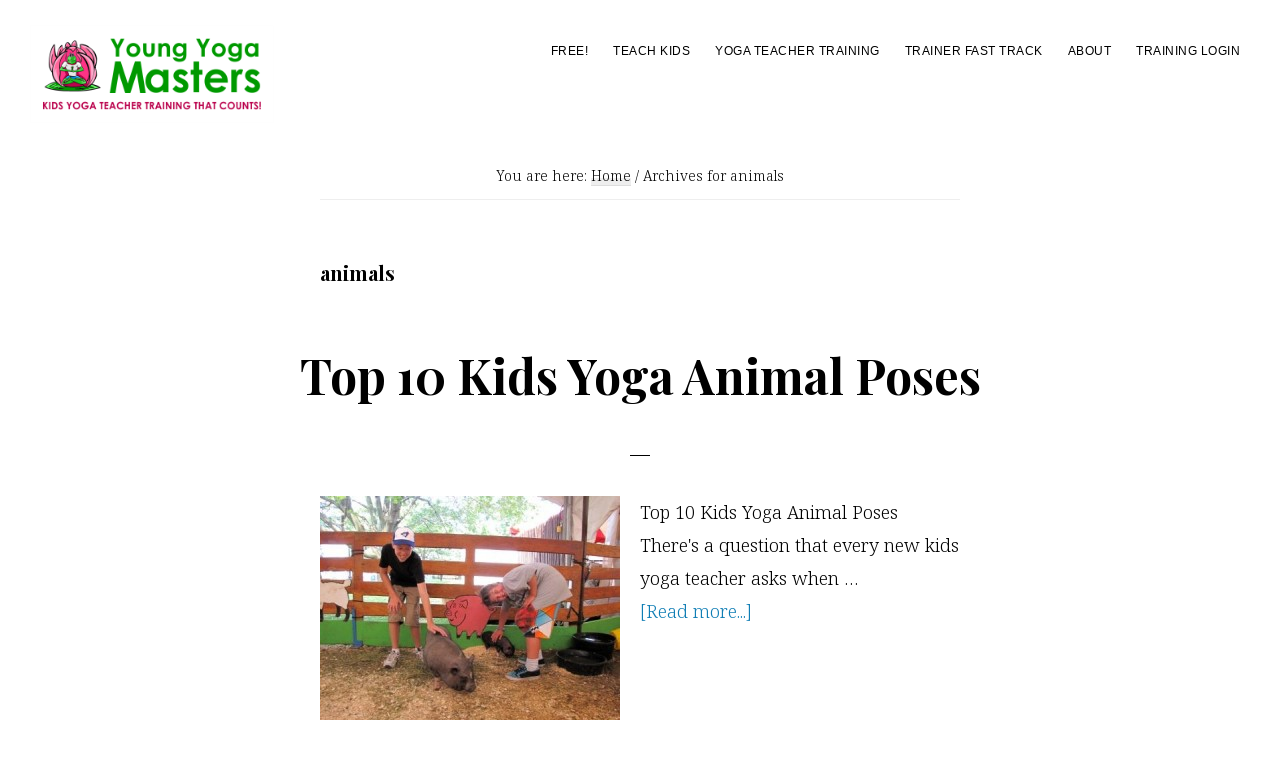

--- FILE ---
content_type: text/html; charset=UTF-8
request_url: https://youngyogamasters.com/tag/animals/
body_size: 9593
content:
<!DOCTYPE html>
<html lang="en-US">
<head >
<meta charset="UTF-8" />
<meta name="viewport" content="width=device-width, initial-scale=1" />
<meta name='robots' content='index, follow, max-image-preview:large, max-snippet:-1, max-video-preview:-1' />
	<style>img:is([sizes="auto" i], [sizes^="auto," i]) { contain-intrinsic-size: 3000px 1500px }</style>
	
	<!-- This site is optimized with the Yoast SEO plugin v25.4 - https://yoast.com/wordpress/plugins/seo/ -->
	<title>animals Archives - Young Yoga Masters</title>
	<link rel="canonical" href="https://youngyogamasters.com/tag/animals/" />
	<meta property="og:locale" content="en_US" />
	<meta property="og:type" content="article" />
	<meta property="og:title" content="animals Archives - Young Yoga Masters" />
	<meta property="og:url" content="https://youngyogamasters.com/tag/animals/" />
	<meta property="og:site_name" content="Young Yoga Masters" />
	<meta name="twitter:card" content="summary_large_image" />
	<meta name="twitter:site" content="@kidsyogateacher" />
	<script type="application/ld+json" class="yoast-schema-graph">{"@context":"https://schema.org","@graph":[{"@type":"CollectionPage","@id":"https://youngyogamasters.com/tag/animals/","url":"https://youngyogamasters.com/tag/animals/","name":"animals Archives - Young Yoga Masters","isPartOf":{"@id":"https://youngyogamasters.com/#website"},"primaryImageOfPage":{"@id":"https://youngyogamasters.com/tag/animals/#primaryimage"},"image":{"@id":"https://youngyogamasters.com/tag/animals/#primaryimage"},"thumbnailUrl":"https://youngyogamasters.com/wp-content/uploads/2010/09/Summer2010.jpg","breadcrumb":{"@id":"https://youngyogamasters.com/tag/animals/#breadcrumb"},"inLanguage":"en-US"},{"@type":"ImageObject","inLanguage":"en-US","@id":"https://youngyogamasters.com/tag/animals/#primaryimage","url":"https://youngyogamasters.com/wp-content/uploads/2010/09/Summer2010.jpg","contentUrl":"https://youngyogamasters.com/wp-content/uploads/2010/09/Summer2010.jpg","width":"448","height":"336","caption":"Kids love animals so kids yoga with animal poses is a natural fit"},{"@type":"BreadcrumbList","@id":"https://youngyogamasters.com/tag/animals/#breadcrumb","itemListElement":[{"@type":"ListItem","position":1,"name":"Home","item":"https://youngyogamasters.com/"},{"@type":"ListItem","position":2,"name":"animals"}]},{"@type":"WebSite","@id":"https://youngyogamasters.com/#website","url":"https://youngyogamasters.com/","name":"Young Yoga Masters","description":"Kids Yoga Teacher Training and Certification","publisher":{"@id":"https://youngyogamasters.com/#organization"},"potentialAction":[{"@type":"SearchAction","target":{"@type":"EntryPoint","urlTemplate":"https://youngyogamasters.com/?s={search_term_string}"},"query-input":{"@type":"PropertyValueSpecification","valueRequired":true,"valueName":"search_term_string"}}],"inLanguage":"en-US"},{"@type":"Organization","@id":"https://youngyogamasters.com/#organization","name":"Young Yoga Masters","url":"https://youngyogamasters.com/","logo":{"@type":"ImageObject","inLanguage":"en-US","@id":"https://youngyogamasters.com/#/schema/logo/image/","url":"https://youngyogamasters.com/wp-content/uploads/2017/09/banner-with-nectar-frog-green-version-for-udesign.png","contentUrl":"https://youngyogamasters.com/wp-content/uploads/2017/09/banner-with-nectar-frog-green-version-for-udesign.png","width":300,"height":121,"caption":"Young Yoga Masters"},"image":{"@id":"https://youngyogamasters.com/#/schema/logo/image/"},"sameAs":["https://www.facebook.com/youngyogamasters/","https://x.com/kidsyogateacher","https://www.instagram.com/youngyogamasters/","https://www.linkedin.com/in/katherine-aruna-humphrys-87250a35/","https://www.pinterest.ca/youngyogamastrs/","https://www.youtube.com/user/YoungYogaMasters"]}]}</script>
	<!-- / Yoast SEO plugin. -->


<link rel='dns-prefetch' href='//www.googletagmanager.com' />
<link rel='dns-prefetch' href='//fonts.googleapis.com' />
<link rel="alternate" type="application/rss+xml" title="Young Yoga Masters &raquo; Feed" href="https://youngyogamasters.com/feed/" />
<link rel="alternate" type="application/rss+xml" title="Young Yoga Masters &raquo; Comments Feed" href="https://youngyogamasters.com/comments/feed/" />
<link rel="alternate" type="application/rss+xml" title="Young Yoga Masters &raquo; animals Tag Feed" href="https://youngyogamasters.com/tag/animals/feed/" />
<script type="text/javascript">
/* <![CDATA[ */
window._wpemojiSettings = {"baseUrl":"https:\/\/s.w.org\/images\/core\/emoji\/16.0.1\/72x72\/","ext":".png","svgUrl":"https:\/\/s.w.org\/images\/core\/emoji\/16.0.1\/svg\/","svgExt":".svg","source":{"concatemoji":"https:\/\/youngyogamasters.com\/wp-includes\/js\/wp-emoji-release.min.js?ver=6.8.3"}};
/*! This file is auto-generated */
!function(s,n){var o,i,e;function c(e){try{var t={supportTests:e,timestamp:(new Date).valueOf()};sessionStorage.setItem(o,JSON.stringify(t))}catch(e){}}function p(e,t,n){e.clearRect(0,0,e.canvas.width,e.canvas.height),e.fillText(t,0,0);var t=new Uint32Array(e.getImageData(0,0,e.canvas.width,e.canvas.height).data),a=(e.clearRect(0,0,e.canvas.width,e.canvas.height),e.fillText(n,0,0),new Uint32Array(e.getImageData(0,0,e.canvas.width,e.canvas.height).data));return t.every(function(e,t){return e===a[t]})}function u(e,t){e.clearRect(0,0,e.canvas.width,e.canvas.height),e.fillText(t,0,0);for(var n=e.getImageData(16,16,1,1),a=0;a<n.data.length;a++)if(0!==n.data[a])return!1;return!0}function f(e,t,n,a){switch(t){case"flag":return n(e,"\ud83c\udff3\ufe0f\u200d\u26a7\ufe0f","\ud83c\udff3\ufe0f\u200b\u26a7\ufe0f")?!1:!n(e,"\ud83c\udde8\ud83c\uddf6","\ud83c\udde8\u200b\ud83c\uddf6")&&!n(e,"\ud83c\udff4\udb40\udc67\udb40\udc62\udb40\udc65\udb40\udc6e\udb40\udc67\udb40\udc7f","\ud83c\udff4\u200b\udb40\udc67\u200b\udb40\udc62\u200b\udb40\udc65\u200b\udb40\udc6e\u200b\udb40\udc67\u200b\udb40\udc7f");case"emoji":return!a(e,"\ud83e\udedf")}return!1}function g(e,t,n,a){var r="undefined"!=typeof WorkerGlobalScope&&self instanceof WorkerGlobalScope?new OffscreenCanvas(300,150):s.createElement("canvas"),o=r.getContext("2d",{willReadFrequently:!0}),i=(o.textBaseline="top",o.font="600 32px Arial",{});return e.forEach(function(e){i[e]=t(o,e,n,a)}),i}function t(e){var t=s.createElement("script");t.src=e,t.defer=!0,s.head.appendChild(t)}"undefined"!=typeof Promise&&(o="wpEmojiSettingsSupports",i=["flag","emoji"],n.supports={everything:!0,everythingExceptFlag:!0},e=new Promise(function(e){s.addEventListener("DOMContentLoaded",e,{once:!0})}),new Promise(function(t){var n=function(){try{var e=JSON.parse(sessionStorage.getItem(o));if("object"==typeof e&&"number"==typeof e.timestamp&&(new Date).valueOf()<e.timestamp+604800&&"object"==typeof e.supportTests)return e.supportTests}catch(e){}return null}();if(!n){if("undefined"!=typeof Worker&&"undefined"!=typeof OffscreenCanvas&&"undefined"!=typeof URL&&URL.createObjectURL&&"undefined"!=typeof Blob)try{var e="postMessage("+g.toString()+"("+[JSON.stringify(i),f.toString(),p.toString(),u.toString()].join(",")+"));",a=new Blob([e],{type:"text/javascript"}),r=new Worker(URL.createObjectURL(a),{name:"wpTestEmojiSupports"});return void(r.onmessage=function(e){c(n=e.data),r.terminate(),t(n)})}catch(e){}c(n=g(i,f,p,u))}t(n)}).then(function(e){for(var t in e)n.supports[t]=e[t],n.supports.everything=n.supports.everything&&n.supports[t],"flag"!==t&&(n.supports.everythingExceptFlag=n.supports.everythingExceptFlag&&n.supports[t]);n.supports.everythingExceptFlag=n.supports.everythingExceptFlag&&!n.supports.flag,n.DOMReady=!1,n.readyCallback=function(){n.DOMReady=!0}}).then(function(){return e}).then(function(){var e;n.supports.everything||(n.readyCallback(),(e=n.source||{}).concatemoji?t(e.concatemoji):e.wpemoji&&e.twemoji&&(t(e.twemoji),t(e.wpemoji)))}))}((window,document),window._wpemojiSettings);
/* ]]> */
</script>
<link rel='stylesheet' id='atomic-blocks-fontawesome-css' href='https://youngyogamasters.com/wp-content/plugins/atomic-blocks/dist/assets/fontawesome/css/all.min.css?ver=1615490761' type='text/css' media='all' />
<link rel='stylesheet' id='genesis-blocks-style-css-css' href='https://youngyogamasters.com/wp-content/plugins/genesis-blocks/dist/style-blocks.build.css?ver=1744296216' type='text/css' media='all' />
<link rel='stylesheet' id='revolution-pro-css' href='https://youngyogamasters.com/wp-content/themes/revolution-pro/style.css?ver=1.1.3' type='text/css' media='all' />
<style id='revolution-pro-inline-css' type='text/css'>


		a,
		.entry-title a:focus,
		.entry-title a:hover,
		.footer-widgets a:focus,
		.footer-widgets a:hover,
		.genesis-nav-menu a:focus,
		.genesis-nav-menu a:hover,
		.genesis-nav-menu .current-menu-item > a,
		.genesis-nav-menu .sub-menu .current-menu-item > a:focus,
		.genesis-nav-menu .sub-menu .current-menu-item > a:hover,
		.gs-faq__question:focus,
		.gs-faq__question:hover,
		.menu-toggle:focus,
		.menu-toggle:hover,
		.site-footer a:focus,
		.site-footer a:hover,
		.sub-menu-toggle:focus,
		.sub-menu-toggle:hover {
			color: #ba024c;
		}

		

		a.button,
		button,
		.button,
		.footer-widgets a.button,
		input[type="button"],
		input[type="reset"],
		input[type="submit"],
		input[type="reset"],
		input[type="submit"],
		.entry-content a.button,
		.entry-content a.button:focus,
		.entry-content a.button:hover,
		.widget a.button:focus,
		.widget a.button:hover,
		.site-container div.wpforms-container-full .wpforms-form button[type="submit"],
		.site-container div.wpforms-container-full .wpforms-form button[type="submit"]:hover,
		.site-container div.wpforms-container-full .wpforms-form input[type="submit"],
		.site-container div.wpforms-container-full .wpforms-form input[type="submit"]:hover {
			background-color: #ba024c;
			color: #ffffff;
		}
		
</style>
<style id='wp-emoji-styles-inline-css' type='text/css'>

	img.wp-smiley, img.emoji {
		display: inline !important;
		border: none !important;
		box-shadow: none !important;
		height: 1em !important;
		width: 1em !important;
		margin: 0 0.07em !important;
		vertical-align: -0.1em !important;
		background: none !important;
		padding: 0 !important;
	}
</style>
<link rel='stylesheet' id='wp-block-library-css' href='https://youngyogamasters.com/wp-includes/css/dist/block-library/style.min.css?ver=6.8.3' type='text/css' media='all' />
<style id='classic-theme-styles-inline-css' type='text/css'>
/*! This file is auto-generated */
.wp-block-button__link{color:#fff;background-color:#32373c;border-radius:9999px;box-shadow:none;text-decoration:none;padding:calc(.667em + 2px) calc(1.333em + 2px);font-size:1.125em}.wp-block-file__button{background:#32373c;color:#fff;text-decoration:none}
</style>
<link rel='stylesheet' id='atomic-blocks-style-css-css' href='https://youngyogamasters.com/wp-content/plugins/atomic-blocks/dist/blocks.style.build.css?ver=1615490761' type='text/css' media='all' />
<style id='global-styles-inline-css' type='text/css'>
:root{--wp--preset--aspect-ratio--square: 1;--wp--preset--aspect-ratio--4-3: 4/3;--wp--preset--aspect-ratio--3-4: 3/4;--wp--preset--aspect-ratio--3-2: 3/2;--wp--preset--aspect-ratio--2-3: 2/3;--wp--preset--aspect-ratio--16-9: 16/9;--wp--preset--aspect-ratio--9-16: 9/16;--wp--preset--color--black: #000000;--wp--preset--color--cyan-bluish-gray: #abb8c3;--wp--preset--color--white: #ffffff;--wp--preset--color--pale-pink: #f78da7;--wp--preset--color--vivid-red: #cf2e2e;--wp--preset--color--luminous-vivid-orange: #ff6900;--wp--preset--color--luminous-vivid-amber: #fcb900;--wp--preset--color--light-green-cyan: #7bdcb5;--wp--preset--color--vivid-green-cyan: #00d084;--wp--preset--color--pale-cyan-blue: #8ed1fc;--wp--preset--color--vivid-cyan-blue: #0693e3;--wp--preset--color--vivid-purple: #9b51e0;--wp--preset--color--theme-primary: #ba024c;--wp--preset--color--theme-secondary: #ba024c;--wp--preset--gradient--vivid-cyan-blue-to-vivid-purple: linear-gradient(135deg,rgba(6,147,227,1) 0%,rgb(155,81,224) 100%);--wp--preset--gradient--light-green-cyan-to-vivid-green-cyan: linear-gradient(135deg,rgb(122,220,180) 0%,rgb(0,208,130) 100%);--wp--preset--gradient--luminous-vivid-amber-to-luminous-vivid-orange: linear-gradient(135deg,rgba(252,185,0,1) 0%,rgba(255,105,0,1) 100%);--wp--preset--gradient--luminous-vivid-orange-to-vivid-red: linear-gradient(135deg,rgba(255,105,0,1) 0%,rgb(207,46,46) 100%);--wp--preset--gradient--very-light-gray-to-cyan-bluish-gray: linear-gradient(135deg,rgb(238,238,238) 0%,rgb(169,184,195) 100%);--wp--preset--gradient--cool-to-warm-spectrum: linear-gradient(135deg,rgb(74,234,220) 0%,rgb(151,120,209) 20%,rgb(207,42,186) 40%,rgb(238,44,130) 60%,rgb(251,105,98) 80%,rgb(254,248,76) 100%);--wp--preset--gradient--blush-light-purple: linear-gradient(135deg,rgb(255,206,236) 0%,rgb(152,150,240) 100%);--wp--preset--gradient--blush-bordeaux: linear-gradient(135deg,rgb(254,205,165) 0%,rgb(254,45,45) 50%,rgb(107,0,62) 100%);--wp--preset--gradient--luminous-dusk: linear-gradient(135deg,rgb(255,203,112) 0%,rgb(199,81,192) 50%,rgb(65,88,208) 100%);--wp--preset--gradient--pale-ocean: linear-gradient(135deg,rgb(255,245,203) 0%,rgb(182,227,212) 50%,rgb(51,167,181) 100%);--wp--preset--gradient--electric-grass: linear-gradient(135deg,rgb(202,248,128) 0%,rgb(113,206,126) 100%);--wp--preset--gradient--midnight: linear-gradient(135deg,rgb(2,3,129) 0%,rgb(40,116,252) 100%);--wp--preset--font-size--small: 14px;--wp--preset--font-size--medium: 20px;--wp--preset--font-size--large: 20px;--wp--preset--font-size--x-large: 42px;--wp--preset--font-size--normal: 18px;--wp--preset--font-size--larger: 24px;--wp--preset--spacing--20: 0.44rem;--wp--preset--spacing--30: 0.67rem;--wp--preset--spacing--40: 1rem;--wp--preset--spacing--50: 1.5rem;--wp--preset--spacing--60: 2.25rem;--wp--preset--spacing--70: 3.38rem;--wp--preset--spacing--80: 5.06rem;--wp--preset--shadow--natural: 6px 6px 9px rgba(0, 0, 0, 0.2);--wp--preset--shadow--deep: 12px 12px 50px rgba(0, 0, 0, 0.4);--wp--preset--shadow--sharp: 6px 6px 0px rgba(0, 0, 0, 0.2);--wp--preset--shadow--outlined: 6px 6px 0px -3px rgba(255, 255, 255, 1), 6px 6px rgba(0, 0, 0, 1);--wp--preset--shadow--crisp: 6px 6px 0px rgba(0, 0, 0, 1);}:where(.is-layout-flex){gap: 0.5em;}:where(.is-layout-grid){gap: 0.5em;}body .is-layout-flex{display: flex;}.is-layout-flex{flex-wrap: wrap;align-items: center;}.is-layout-flex > :is(*, div){margin: 0;}body .is-layout-grid{display: grid;}.is-layout-grid > :is(*, div){margin: 0;}:where(.wp-block-columns.is-layout-flex){gap: 2em;}:where(.wp-block-columns.is-layout-grid){gap: 2em;}:where(.wp-block-post-template.is-layout-flex){gap: 1.25em;}:where(.wp-block-post-template.is-layout-grid){gap: 1.25em;}.has-black-color{color: var(--wp--preset--color--black) !important;}.has-cyan-bluish-gray-color{color: var(--wp--preset--color--cyan-bluish-gray) !important;}.has-white-color{color: var(--wp--preset--color--white) !important;}.has-pale-pink-color{color: var(--wp--preset--color--pale-pink) !important;}.has-vivid-red-color{color: var(--wp--preset--color--vivid-red) !important;}.has-luminous-vivid-orange-color{color: var(--wp--preset--color--luminous-vivid-orange) !important;}.has-luminous-vivid-amber-color{color: var(--wp--preset--color--luminous-vivid-amber) !important;}.has-light-green-cyan-color{color: var(--wp--preset--color--light-green-cyan) !important;}.has-vivid-green-cyan-color{color: var(--wp--preset--color--vivid-green-cyan) !important;}.has-pale-cyan-blue-color{color: var(--wp--preset--color--pale-cyan-blue) !important;}.has-vivid-cyan-blue-color{color: var(--wp--preset--color--vivid-cyan-blue) !important;}.has-vivid-purple-color{color: var(--wp--preset--color--vivid-purple) !important;}.has-black-background-color{background-color: var(--wp--preset--color--black) !important;}.has-cyan-bluish-gray-background-color{background-color: var(--wp--preset--color--cyan-bluish-gray) !important;}.has-white-background-color{background-color: var(--wp--preset--color--white) !important;}.has-pale-pink-background-color{background-color: var(--wp--preset--color--pale-pink) !important;}.has-vivid-red-background-color{background-color: var(--wp--preset--color--vivid-red) !important;}.has-luminous-vivid-orange-background-color{background-color: var(--wp--preset--color--luminous-vivid-orange) !important;}.has-luminous-vivid-amber-background-color{background-color: var(--wp--preset--color--luminous-vivid-amber) !important;}.has-light-green-cyan-background-color{background-color: var(--wp--preset--color--light-green-cyan) !important;}.has-vivid-green-cyan-background-color{background-color: var(--wp--preset--color--vivid-green-cyan) !important;}.has-pale-cyan-blue-background-color{background-color: var(--wp--preset--color--pale-cyan-blue) !important;}.has-vivid-cyan-blue-background-color{background-color: var(--wp--preset--color--vivid-cyan-blue) !important;}.has-vivid-purple-background-color{background-color: var(--wp--preset--color--vivid-purple) !important;}.has-black-border-color{border-color: var(--wp--preset--color--black) !important;}.has-cyan-bluish-gray-border-color{border-color: var(--wp--preset--color--cyan-bluish-gray) !important;}.has-white-border-color{border-color: var(--wp--preset--color--white) !important;}.has-pale-pink-border-color{border-color: var(--wp--preset--color--pale-pink) !important;}.has-vivid-red-border-color{border-color: var(--wp--preset--color--vivid-red) !important;}.has-luminous-vivid-orange-border-color{border-color: var(--wp--preset--color--luminous-vivid-orange) !important;}.has-luminous-vivid-amber-border-color{border-color: var(--wp--preset--color--luminous-vivid-amber) !important;}.has-light-green-cyan-border-color{border-color: var(--wp--preset--color--light-green-cyan) !important;}.has-vivid-green-cyan-border-color{border-color: var(--wp--preset--color--vivid-green-cyan) !important;}.has-pale-cyan-blue-border-color{border-color: var(--wp--preset--color--pale-cyan-blue) !important;}.has-vivid-cyan-blue-border-color{border-color: var(--wp--preset--color--vivid-cyan-blue) !important;}.has-vivid-purple-border-color{border-color: var(--wp--preset--color--vivid-purple) !important;}.has-vivid-cyan-blue-to-vivid-purple-gradient-background{background: var(--wp--preset--gradient--vivid-cyan-blue-to-vivid-purple) !important;}.has-light-green-cyan-to-vivid-green-cyan-gradient-background{background: var(--wp--preset--gradient--light-green-cyan-to-vivid-green-cyan) !important;}.has-luminous-vivid-amber-to-luminous-vivid-orange-gradient-background{background: var(--wp--preset--gradient--luminous-vivid-amber-to-luminous-vivid-orange) !important;}.has-luminous-vivid-orange-to-vivid-red-gradient-background{background: var(--wp--preset--gradient--luminous-vivid-orange-to-vivid-red) !important;}.has-very-light-gray-to-cyan-bluish-gray-gradient-background{background: var(--wp--preset--gradient--very-light-gray-to-cyan-bluish-gray) !important;}.has-cool-to-warm-spectrum-gradient-background{background: var(--wp--preset--gradient--cool-to-warm-spectrum) !important;}.has-blush-light-purple-gradient-background{background: var(--wp--preset--gradient--blush-light-purple) !important;}.has-blush-bordeaux-gradient-background{background: var(--wp--preset--gradient--blush-bordeaux) !important;}.has-luminous-dusk-gradient-background{background: var(--wp--preset--gradient--luminous-dusk) !important;}.has-pale-ocean-gradient-background{background: var(--wp--preset--gradient--pale-ocean) !important;}.has-electric-grass-gradient-background{background: var(--wp--preset--gradient--electric-grass) !important;}.has-midnight-gradient-background{background: var(--wp--preset--gradient--midnight) !important;}.has-small-font-size{font-size: var(--wp--preset--font-size--small) !important;}.has-medium-font-size{font-size: var(--wp--preset--font-size--medium) !important;}.has-large-font-size{font-size: var(--wp--preset--font-size--large) !important;}.has-x-large-font-size{font-size: var(--wp--preset--font-size--x-large) !important;}
:where(.wp-block-post-template.is-layout-flex){gap: 1.25em;}:where(.wp-block-post-template.is-layout-grid){gap: 1.25em;}
:where(.wp-block-columns.is-layout-flex){gap: 2em;}:where(.wp-block-columns.is-layout-grid){gap: 2em;}
:root :where(.wp-block-pullquote){font-size: 1.5em;line-height: 1.6;}
</style>
<link rel='stylesheet' id='mailerlite_forms.css-css' href='https://youngyogamasters.com/wp-content/plugins/official-mailerlite-sign-up-forms/assets/css/mailerlite_forms.css?ver=1.7.13' type='text/css' media='all' />
<link rel='stylesheet' id='revolution-pro-serif-font-css' href='//fonts.googleapis.com/css?family=Noto+Serif%3A300%2C600&#038;ver=1.1.3' type='text/css' media='all' />
<link rel='stylesheet' id='revolution-pro-playfair-font-css' href='//fonts.googleapis.com/css?family=Playfair+Display%3A400%2C700%2C700i&#038;ver=1.1.3' type='text/css' media='all' />
<link rel='stylesheet' id='revolution-pro-poppins-font-css' href='//fonts.googleapis.com/css2?family=Poppins%3A400&#038;ver=1.1.3' type='text/css' media='all' />
<link rel='stylesheet' id='dashicons-css' href='https://youngyogamasters.com/wp-includes/css/dashicons.min.css?ver=6.8.3' type='text/css' media='all' />
<link rel='stylesheet' id='revolution-pro-gutenberg-css' href='https://youngyogamasters.com/wp-content/themes/revolution-pro/lib/gutenberg/front-end.css?ver=1.1.3' type='text/css' media='all' />
<style id='revolution-pro-gutenberg-inline-css' type='text/css'>
.ab-block-post-grid .ab-post-grid-items h2 a:hover,
.site-container .has-theme-primary-color,
.site-container .wp-block-button .wp-block-button__link.has-theme-primary-color,
.site-container .wp-block-button.is-style-outline .wp-block-button__link.has-theme-primary-color {
	color: #ba024c;
}

.site-container .has-theme-primary-background-color,
.site-container .wp-block-button .wp-block-button__link.has-theme-primary-background-color,
.site-container .wp-block-pullquote.is-style-solid-color.has-theme-primary-background-color {
	background-color: #ba024c;
}

.site-container .has-theme-secondary-color,
.site-container .wp-block-button .wp-block-button__link.has-theme-secondary-color,
.site-container .wp-block-button.is-style-outline .wp-block-button__link {
	color: #ba024c;
}

.wp-block-button .wp-block-button__link:not(.has-background),
.wp-block-button .wp-block-button__link:not(.has-background):focus,
.wp-block-button .wp-block-button__link:not(.has-background):hover {
	color: #ffffff;
}

.site-container .has-theme-secondary-background-color,
.site-container .wp-block-button .wp-block-button__link,
.site-container .wp-block-pullquote.is-style-solid-color.has-theme-secondary-background-color {
	background-color: #ba024c;
}
</style>
<link rel='stylesheet' id='simple-social-icons-font-css' href='https://youngyogamasters.com/wp-content/plugins/simple-social-icons/css/style.css?ver=3.0.2' type='text/css' media='all' />
<link rel='stylesheet' id='wp-pagenavi-css' href='https://youngyogamasters.com/wp-content/plugins/wp-pagenavi/pagenavi-css.css?ver=2.70' type='text/css' media='all' />
<script type="text/javascript" src="https://youngyogamasters.com/wp-includes/js/jquery/jquery.min.js?ver=3.7.1" id="jquery-core-js"></script>
<script type="text/javascript" src="https://youngyogamasters.com/wp-includes/js/jquery/jquery-migrate.min.js?ver=3.4.1" id="jquery-migrate-js"></script>

<!-- Google tag (gtag.js) snippet added by Site Kit -->
<!-- Google Analytics snippet added by Site Kit -->
<script type="text/javascript" src="https://www.googletagmanager.com/gtag/js?id=G-08RZMH7XGV" id="google_gtagjs-js" async></script>
<script type="text/javascript" id="google_gtagjs-js-after">
/* <![CDATA[ */
window.dataLayer = window.dataLayer || [];function gtag(){dataLayer.push(arguments);}
gtag("set","linker",{"domains":["youngyogamasters.com"]});
gtag("js", new Date());
gtag("set", "developer_id.dZTNiMT", true);
gtag("config", "G-08RZMH7XGV");
/* ]]> */
</script>
<link rel="https://api.w.org/" href="https://youngyogamasters.com/wp-json/" /><link rel="alternate" title="JSON" type="application/json" href="https://youngyogamasters.com/wp-json/wp/v2/tags/55" /><link rel="EditURI" type="application/rsd+xml" title="RSD" href="https://youngyogamasters.com/xmlrpc.php?rsd" />
<meta name="generator" content="Site Kit by Google 1.167.0" />        <!-- MailerLite Universal -->
        <script>
            (function(w,d,e,u,f,l,n){w[f]=w[f]||function(){(w[f].q=w[f].q||[])
                .push(arguments);},l=d.createElement(e),l.async=1,l.src=u,
                n=d.getElementsByTagName(e)[0],n.parentNode.insertBefore(l,n);})
            (window,document,'script','https://assets.mailerlite.com/js/universal.js','ml');
            ml('account', '322269');
            ml('enablePopups', true);
        </script>
        <!-- End MailerLite Universal -->
        <link rel="preconnect" href="https://fonts.googleapis.com">
<link rel="preconnect" href="https://fonts.gstatic.com" crossorigin><link rel="icon" href="https://youngyogamasters.com/wp-content/uploads/2018/02/cropped-Young-Yoga-Masters-logo-32x32.jpg" sizes="32x32" />
<link rel="icon" href="https://youngyogamasters.com/wp-content/uploads/2018/02/cropped-Young-Yoga-Masters-logo-192x192.jpg" sizes="192x192" />
<link rel="apple-touch-icon" href="https://youngyogamasters.com/wp-content/uploads/2018/02/cropped-Young-Yoga-Masters-logo-180x180.jpg" />
<meta name="msapplication-TileImage" content="https://youngyogamasters.com/wp-content/uploads/2018/02/cropped-Young-Yoga-Masters-logo-270x270.jpg" />
</head>
<body class="archive tag tag-animals tag-55 wp-custom-logo wp-embed-responsive wp-theme-genesis wp-child-theme-revolution-pro header-image header-full-width full-width-content genesis-breadcrumbs-visible genesis-footer-widgets-hidden enterprise-pro-orange has-one-menu"><div class="site-container"><ul class="genesis-skip-link"><li><a href="#genesis-content" class="screen-reader-shortcut"> Skip to main content</a></li></ul><header class="site-header"><div class="wrap"><div class="title-area"><a href="https://youngyogamasters.com/" class="custom-logo-link" rel="home"><img width="300" height="121" src="https://youngyogamasters.com/wp-content/uploads/2017/09/banner-with-nectar-frog-green-version-for-udesign.png" class="custom-logo" alt="Kids Yoga Teacher Certificataion in Toronto, Ontario, Canada, and also New Orleans, Nanimo BC and elsewhere." decoding="async" /></a><p class="site-title"><a href="https://youngyogamasters.com/">Young Yoga Masters</a></p><p class="site-description">Kids Yoga Teacher Training and Certification</p></div><nav class="nav-secondary" aria-label="Secondary"><div class="wrap"><ul id="menu-primary-custom-menu" class="menu genesis-nav-menu menu-secondary js-superfish"><li id="menu-item-14096" class="menu-item menu-item-type-custom menu-item-object-custom menu-item-has-children menu-item-14096"><a href="https://youngyogamasters.com/category/kids-yoga/"><span >FREE!</span></a>
<ul class="sub-menu">
	<li id="menu-item-16070" class="menu-item menu-item-type-custom menu-item-object-custom menu-item-16070"><a target="_blank" href="https://yogaandmeditationtraining.com/p/check-in-and-kids-yoga-teacher-training"><span >Free: Teacher Training</span></a></li>
	<li id="menu-item-14021" class="menu-item menu-item-type-custom menu-item-object-custom menu-item-14021"><a target="_blank" href="https://yogaandmeditationtraining.com/p/kids-yoga-activity-pages"><span >Free: Download Activity Pages</span></a></li>
	<li id="menu-item-14097" class="menu-item menu-item-type-custom menu-item-object-custom menu-item-home menu-item-14097"><a href="https://youngyogamasters.com/"><span >Free: Essential Starter Guide to Teaching Kids Yoga</span></a></li>
	<li id="menu-item-15052" class="menu-item menu-item-type-custom menu-item-object-custom menu-item-15052"><a target="_blank" href="https://yogaandmeditationtraining.com/p/kids-yoga-activity-pages"><span >Free: Guide to Children&#8217;s Yoga Training</span></a></li>
	<li id="menu-item-15685" class="menu-item menu-item-type-post_type menu-item-object-page menu-item-15685"><a href="https://youngyogamasters.com/3-yoga-alphabet-activities/"><span >3 Really Useful Kids Yoga Alphabet Activities</span></a></li>
	<li id="menu-item-14760" class="menu-item menu-item-type-post_type menu-item-object-page menu-item-14760"><a href="https://youngyogamasters.com/9-steps-choose-best-kids-yoga-training/"><span >9 Steps to Choose the Best Kids Yoga Teacher Training for You</span></a></li>
	<li id="menu-item-13311" class="menu-item menu-item-type-taxonomy menu-item-object-category menu-item-13311"><a href="https://youngyogamasters.com/category/kids-yoga/"><span >Kids Yoga Articles</span></a></li>
	<li id="menu-item-14939" class="menu-item menu-item-type-custom menu-item-object-custom menu-item-14939"><a target="_blank" href="https://ambassadoryoga.newzenler.com/courses/trainer-guide"><span >The Experienced Yoga Teacher&#8217;s Guide to Becoming a Trainer</span></a></li>
</ul>
</li>
<li id="menu-item-3786" class="menu-item menu-item-type-custom menu-item-object-custom menu-item-has-children menu-item-3786"><a href="https://youngyogamasters.com/kids-yoga-teacher-training/"><span >Teach Kids</span></a>
<ul class="sub-menu">
	<li id="menu-item-6812" class="menu-item menu-item-type-custom menu-item-object-custom menu-item-has-children menu-item-6812"><a href="https://youngyogamasters.com/kids-yoga-teacher-training/"><span >Overview (95 HR)</span></a>
	<ul class="sub-menu">
		<li id="menu-item-10877" class="menu-item menu-item-type-post_type menu-item-object-page menu-item-10877"><a href="https://youngyogamasters.com/yoga-literacy-certificate/"><span >Yoga Lit &#8211; 16 HR</span></a></li>
		<li id="menu-item-15831" class="menu-item menu-item-type-post_type menu-item-object-page menu-item-15831"><a href="https://youngyogamasters.com/themes-and-dreams-certificate/"><span >Themes and Dreams &#8211; 16 HR</span></a></li>
		<li id="menu-item-12296" class="menu-item menu-item-type-post_type menu-item-object-page menu-item-12296"><a href="https://youngyogamasters.com/mindfulness-children/" title="Mindfulness for Children Certificate"><span >Mindfulness &#8211; 16 HR</span></a></li>
		<li id="menu-item-10881" class="menu-item menu-item-type-post_type menu-item-object-page menu-item-10881"><a href="https://youngyogamasters.com/inclusive-yoga-certificate/"><span >Inclusive &#8211; 16 HR</span></a></li>
		<li id="menu-item-12977" class="menu-item menu-item-type-post_type menu-item-object-page menu-item-12977"><a href="https://youngyogamasters.com/chakras-for-children/"><span >Chakras &#8211; 4 HR</span></a></li>
		<li id="menu-item-13600" class="menu-item menu-item-type-post_type menu-item-object-page menu-item-13600"><a href="https://youngyogamasters.com/family-yoga-teacher-certificate-training/"><span >Family Yoga &#8211; 4 HR</span></a></li>
		<li id="menu-item-15864" class="menu-item menu-item-type-post_type menu-item-object-page menu-item-15864"><a href="https://youngyogamasters.com/kids_yoga_business/"><span >Business Accelerator + Mentorship &#8211; 23 HR</span></a></li>
	</ul>
</li>
	<li id="menu-item-15068" class="menu-item menu-item-type-custom menu-item-object-custom menu-item-has-children menu-item-15068"><a href="https://youngyogamasters.com/registration/"><span >Registration Info</span></a>
	<ul class="sub-menu">
		<li id="menu-item-16098" class="menu-item menu-item-type-custom menu-item-object-custom menu-item-16098"><a target="_blank" href="https://yogaandmeditationtraining.com/p/2026-spring"><span >95 Hour Certification &#8211; Next Cohort</span></a></li>
		<li id="menu-item-14485" class="menu-item menu-item-type-custom menu-item-object-custom menu-item-14485"><a href="https://youngyogamasters.com/policies/"><span >Transfer, Refund Policy and Waiver</span></a></li>
	</ul>
</li>
	<li id="menu-item-9964" class="menu-item menu-item-type-custom menu-item-object-custom menu-item-9964"><a href="https://youngyogamasters.com/kids-yoga-teacher-training/faq-teacher-training/"><span >F.A.Q.</span></a></li>
	<li id="menu-item-13599" class="menu-item menu-item-type-post_type menu-item-object-page menu-item-13599"><a href="https://youngyogamasters.com/kids-yoga-teacher-trainers/"><span >Meet Your Trainers</span></a></li>
	<li id="menu-item-14618" class="menu-item menu-item-type-custom menu-item-object-custom menu-item-14618"><a target="_blank" href="https://yogaandmeditationtraining.com/courses/category/children-s-yoga-teacher-training"><span >Login to Training</span></a></li>
</ul>
</li>
<li id="menu-item-15878" class="menu-item menu-item-type-custom menu-item-object-custom menu-item-has-children menu-item-15878"><a href="https://youngyogamasters.com/200-hr-yoga-teacher-training/"><span >Yoga Teacher Training</span></a>
<ul class="sub-menu">
	<li id="menu-item-15879" class="menu-item menu-item-type-custom menu-item-object-custom menu-item-15879"><a href="https://youngyogamasters.com/kids-yoga-teacher-training/"><span >Teach Children (95 HR)</span></a></li>
	<li id="menu-item-14615" class="menu-item menu-item-type-post_type menu-item-object-page menu-item-14615"><a href="https://youngyogamasters.com/teen/"><span >Teach Teens &#8211; Leadership Program (50 HR)</span></a></li>
</ul>
</li>
<li id="menu-item-14938" class="menu-item menu-item-type-custom menu-item-object-custom menu-item-14938"><a target="_blank" href="https://ambassadoryoga.com/trainer/"><span >Trainer Fast Track</span></a></li>
<li id="menu-item-3791" class="menu-item menu-item-type-custom menu-item-object-custom menu-item-home menu-item-has-children menu-item-3791"><a href="https://youngyogamasters.com/" title="Young Yoga Masters Kids Yoga Teacher Training Home Page"><span >About</span></a>
<ul class="sub-menu">
	<li id="menu-item-10594" class="menu-item menu-item-type-post_type menu-item-object-page menu-item-10594"><a href="https://youngyogamasters.com/about-young-yoga-masters/"><span >About Young Yoga Masters</span></a></li>
	<li id="menu-item-3705" class="menu-item menu-item-type-post_type menu-item-object-page menu-item-3705"><a href="https://youngyogamasters.com/contactlocation/about/"><span >About Aruna</span></a></li>
	<li id="menu-item-10586" class="menu-item menu-item-type-custom menu-item-object-custom menu-item-has-children menu-item-10586"><a href="https://youngyogamasters.com/contactlocation/"><span >About</span></a>
	<ul class="sub-menu">
		<li id="menu-item-10593" class="menu-item menu-item-type-post_type menu-item-object-page menu-item-10593"><a href="https://youngyogamasters.com/contactlocation/"><span >Contact Us</span></a></li>
		<li id="menu-item-10631" class="menu-item menu-item-type-post_type menu-item-object-page menu-item-10631"><a href="https://youngyogamasters.com/sitemap/"><span >Sitemap</span></a></li>
	</ul>
</li>
	<li id="menu-item-9327" class="menu-item menu-item-type-post_type menu-item-object-page menu-item-9327"><a href="https://youngyogamasters.com/resources/"><span >Recommended Resources</span></a></li>
	<li id="menu-item-13552" class="menu-item menu-item-type-post_type menu-item-object-page menu-item-13552"><a href="https://youngyogamasters.com/adults-yoga-online/"><span >Adults Yoga &#8211; Weekly Live Zoom</span></a></li>
</ul>
</li>
<li id="menu-item-16096" class="menu-item menu-item-type-custom menu-item-object-custom menu-item-16096"><a href="https://yogaandmeditationtraining.com/"><span >Training Login</span></a></li>
</ul></div></nav></div></header><div class="site-inner"><div class="content-sidebar-wrap"><main class="content" id="genesis-content"><div class="breadcrumb">You are here: <span class="breadcrumb-link-wrap"><a class="breadcrumb-link" href="https://youngyogamasters.com/"><span class="breadcrumb-link-text-wrap">Home</span></a><meta ></span> <span aria-label="breadcrumb separator">/</span> Archives for animals</div><div class="archive-description taxonomy-archive-description taxonomy-description"><h1 class="archive-title">animals</h1></div><article class="post-349 post type-post status-publish format-standard has-post-thumbnail category-faq category-kids-yoga tag-animals tag-favourite-poses tag-kids-yoga-poses entry" aria-label="Top 10 Kids Yoga Animal Poses"><header class="entry-header"><h2 class="entry-title"><a class="entry-title-link" rel="bookmark" href="https://youngyogamasters.com/2009/10/15/kids-yoga-animal-poses/">Top 10 Kids Yoga Animal Poses</a></h2>
</header><div class="entry-content"><a class="entry-image-link" href="https://youngyogamasters.com/2009/10/15/kids-yoga-animal-poses/" aria-hidden="true" tabindex="-1"><img width="300" height="224" src="https://youngyogamasters.com/wp-content/uploads/2010/09/Summer2010-300x224.jpg" class="alignleft post-image entry-image" alt="two boys are at the petting zoo with the baby pigs. Kids love animals so animal yoga is a natural fit." decoding="async" srcset="https://youngyogamasters.com/wp-content/uploads/2010/09/Summer2010-300x224.jpg 300w, https://youngyogamasters.com/wp-content/uploads/2010/09/Summer2010.jpg 448w" sizes="(max-width: 300px) 100vw, 300px" /></a><p>Top 10 Kids Yoga Animal Poses


There's a question that every new kids yoga teacher asks when &#x02026; <a href="https://youngyogamasters.com/2009/10/15/kids-yoga-animal-poses/" class="more-link">[Read more...] <span class="screen-reader-text">about Top 10 Kids Yoga Animal Poses</span></a></p></div><footer class="entry-footer"><p class="entry-meta"><span class="entry-categories">Filed Under: <a href="https://youngyogamasters.com/category/faq/" rel="category tag">FAQ's</a>, <a href="https://youngyogamasters.com/category/kids-yoga/" rel="category tag">Kids Yoga</a></span> <span class="entry-tags">Tagged With: <a href="https://youngyogamasters.com/tag/animals/" rel="tag">animals</a>, <a href="https://youngyogamasters.com/tag/favourite-poses/" rel="tag">favourite poses</a>, <a href="https://youngyogamasters.com/tag/kids-yoga-poses/" rel="tag">kids yoga poses</a></span></p></footer></article></main></div></div><footer class="site-footer"><div class="wrap"><p>Copyright &#x000A9;&nbsp;2025 Young Yoga Masters</p></div></footer></div><script type="speculationrules">
{"prefetch":[{"source":"document","where":{"and":[{"href_matches":"\/*"},{"not":{"href_matches":["\/wp-*.php","\/wp-admin\/*","\/wp-content\/uploads\/*","\/wp-content\/*","\/wp-content\/plugins\/*","\/wp-content\/themes\/revolution-pro\/*","\/wp-content\/themes\/genesis\/*","\/*\\?(.+)"]}},{"not":{"selector_matches":"a[rel~=\"nofollow\"]"}},{"not":{"selector_matches":".no-prefetch, .no-prefetch a"}}]},"eagerness":"conservative"}]}
</script>
	<script type="text/javascript">
		function atomicBlocksShare( url, title, w, h ){
			var left = ( window.innerWidth / 2 )-( w / 2 );
			var top  = ( window.innerHeight / 2 )-( h / 2 );
			return window.open(url, title, 'toolbar=no, location=no, directories=no, status=no, menubar=no, scrollbars=no, resizable=no, copyhistory=no, width=600, height=600, top='+top+', left='+left);
		}
	</script>
		<script type="text/javascript">
		function genesisBlocksShare( url, title, w, h ){
			var left = ( window.innerWidth / 2 )-( w / 2 );
			var top  = ( window.innerHeight / 2 )-( h / 2 );
			return window.open(url, title, 'toolbar=no, location=no, directories=no, status=no, menubar=no, scrollbars=no, resizable=no, copyhistory=no, width=600, height=600, top='+top+', left='+left);
		}
	</script>
	<style type="text/css" media="screen"></style><script type="text/javascript" src="https://youngyogamasters.com/wp-content/plugins/atomic-blocks/dist/assets/js/dismiss.js?ver=1615490761" id="atomic-blocks-dismiss-js-js"></script>
<script type="text/javascript" src="https://youngyogamasters.com/wp-content/plugins/genesis-blocks/dist/assets/js/dismiss.js?ver=1744296216" id="genesis-blocks-dismiss-js-js"></script>
<script type="text/javascript" src="https://youngyogamasters.com/wp-includes/js/hoverIntent.min.js?ver=1.10.2" id="hoverIntent-js"></script>
<script type="text/javascript" src="https://youngyogamasters.com/wp-content/themes/genesis/lib/js/menu/superfish.min.js?ver=1.7.10" id="superfish-js"></script>
<script type="text/javascript" src="https://youngyogamasters.com/wp-content/themes/genesis/lib/js/menu/superfish.args.min.js?ver=3.6.0" id="superfish-args-js"></script>
<script type="text/javascript" src="https://youngyogamasters.com/wp-content/themes/genesis/lib/js/skip-links.min.js?ver=3.6.0" id="skip-links-js"></script>
<script type="text/javascript" id="revolution-pro-responsive-menu-js-extra">
/* <![CDATA[ */
var genesis_responsive_menu = {"mainMenu":"Menu","menuIconClass":"dashicons-before dashicons-menu","subMenu":"Submenu","subMenuIconClass":"dashicons-before dashicons-arrow-down-alt2","menuClasses":{"combine":[".nav-secondary",".nav-primary"],"others":[]},"combineMethod":"prepend"};
/* ]]> */
</script>
<script type="text/javascript" src="https://youngyogamasters.com/wp-content/themes/revolution-pro/js/responsive-menus.min.js?ver=1.1.3" id="revolution-pro-responsive-menu-js"></script>
<script type="text/javascript" src="https://youngyogamasters.com/wp-content/themes/revolution-pro/js/smooth-scroll.js?ver=1.1.3" id="revolution-pro-smooth-scroll-js"></script>
<script type="text/javascript" id="revolution-pro-sticky-header-js-extra">
/* <![CDATA[ */
var studiopressStickyHeaderConfig = {"heightDifference":"30"};
/* ]]> */
</script>
<script type="text/javascript" src="https://youngyogamasters.com/wp-content/themes/revolution-pro/js/sticky-header.js?ver=1.1.3" id="revolution-pro-sticky-header-js"></script>
<script defer src="https://static.cloudflareinsights.com/beacon.min.js/vcd15cbe7772f49c399c6a5babf22c1241717689176015" integrity="sha512-ZpsOmlRQV6y907TI0dKBHq9Md29nnaEIPlkf84rnaERnq6zvWvPUqr2ft8M1aS28oN72PdrCzSjY4U6VaAw1EQ==" data-cf-beacon='{"version":"2024.11.0","token":"ace0e8886d654704be60601808764c8b","r":1,"server_timing":{"name":{"cfCacheStatus":true,"cfEdge":true,"cfExtPri":true,"cfL4":true,"cfOrigin":true,"cfSpeedBrain":true},"location_startswith":null}}' crossorigin="anonymous"></script>
</body></html>


--- FILE ---
content_type: text/css
request_url: https://youngyogamasters.com/wp-content/themes/revolution-pro/style.css?ver=1.1.3
body_size: 6954
content:
/*
Theme Name: Revolution Pro
Theme URI: https://my.studiopress.com/themes/revolution/
Description: The third generation of digital experience.
Author: StudioPress
Author URI: https://www.studiopress.com/

Version: 1.1.3

Tags: accessibility-ready, block-styles, custom-colors, custom-logo, custom-menu, editor-style, featured-images, footer-widgets, full-width-template, left-sidebar, one-column, right-sidebar, rtl-language-support, sticky-post, theme-options, threaded-comments, translation-ready, two-columns, wide-blocks

Template: genesis

License: GPL-2.0-or-later
License URI: https://www.gnu.org/licenses/gpl-2.0.html

Text Domain: revolution-pro
*/


/* Table of Contents
- HTML5 Reset
	- Baseline Normalize
	- Box Sizing
	- Float Clearing
- Defaults
	- Typographical Elements
	- Headings
	- Objects
	- Gallery
	- Forms
	- Tables
	- Screen Reader Text
- Structure and Layout
	- Site Container
	- Site Inner
- Common Classes
	- Avatar
	- Genesis
	- Search Form
	- Titles
	- WordPress
- Widgets
	- Featured Content
- Plugins
	- Genesis eNews Extended
	- Genesis Simple FAQ
	- WP Forms
- Skip Links
- Site Header
	- Title Area
- Site Navigation
	- Responsive Menu
	- Header Menus
- Content Area
	- Entry Content
	- Entry Meta
	- Pagination
	- Entry Comments
- Sidebar
- Footer Widgets
- Site Footer
- Media Queries
	- Min-width: 960px
		- Site Header
		- Title Area
		- Genesis Menu
		- Responsive Menu
		- Header Menus
		- Site Inner
		- Content
		- Sidebar
		- Entry
		- Entry Header
		- Headings
		- Author Box
		- After Entry
		- Column Classes
		- Entry Misc.
		- Footer Widgets
*/


/* HTML5 Reset
---------------------------------------------------------------------------- */

/* Normalize v8.0.0 | MIT License | github.com/necolas/normalize.css
---------------------------------------------------------------------------- */
/* stylelint-disable */
button,hr,input{overflow:visible}progress,sub,sup{vertical-align:baseline}[type=checkbox],[type=radio],legend{box-sizing:border-box;padding:0}html{line-height:1.15;-webkit-text-size-adjust:100%}body{margin:0}h1{font-size:2em;margin:.67em 0}hr{box-sizing:content-box;height:0}code,kbd,pre,samp{font-family:monospace,monospace;font-size:1em}a{background-color:transparent}abbr[title]{border-bottom:none;text-decoration:underline;-webkit-text-decoration:underline dotted;text-decoration:underline dotted}b,strong{font-weight:bolder}small{font-size:80%}sub,sup{font-size:75%;line-height:0;position:relative}sub{bottom:-.25em}sup{top:-.5em}img{border-style:none}button,input,optgroup,select,textarea{font-family:inherit;font-size:100%;line-height:1.15;margin:0}button,select{text-transform:none}[type=button],[type=reset],[type=submit],button{-webkit-appearance:button}[type=button]::-moz-focus-inner,[type=reset]::-moz-focus-inner,[type=submit]::-moz-focus-inner,button::-moz-focus-inner{border-style:none;padding:0}[type=button]:-moz-focusring,[type=reset]:-moz-focusring,[type=submit]:-moz-focusring,button:-moz-focusring{outline:ButtonText dotted 1px}fieldset{padding:.35em .75em .625em}legend{color:inherit;display:table;max-width:100%;white-space:normal}textarea{overflow:auto}[type=number]::-webkit-inner-spin-button,[type=number]::-webkit-outer-spin-button{height:auto}[type=search]{-webkit-appearance:textfield;outline-offset:-2px}[type=search]::-webkit-search-decoration{-webkit-appearance:none}::-webkit-file-upload-button{-webkit-appearance:button;font:inherit}details{display:block}summary{display:list-item}[hidden],template{display:none}
/* stylelint-enable */

/* Box Sizing
--------------------------------------------- */

html {
	box-sizing: border-box;
}

*,
*::before,
*::after {
	box-sizing: inherit;
}

/* Float Clearing
--------------------------------------------- */

.author-box::before,
.clearfix::before,
.entry::before,
.entry-content::before,
.footer-widgets::before,
.nav-primary::before,
.nav-secondary::before,
.pagination::before,
.site-container::before,
.site-footer::before,
.site-header::before,
.site-inner::before,
.widget::before,
.wrap::before {
	content: " ";
	display: table;
}

.author-box::after,
.clearfix::after,
.entry::after,
.entry-content::after,
.footer-widgets::after,
.nav-primary::after,
.nav-secondary::after,
.pagination::after,
.site-container::after,
.site-footer::after,
.site-header::after,
.site-inner::after,
.widget::after,
.wrap::after {
	clear: both;
	content: " ";
	display: table;
}
entry-content a {
box-shadow: none;

}

/* Defaults
---------------------------------------------------------------------------- */

/* Typographical Elements
--------------------------------------------- */

body {
	background-color: #fff;
	color: #000;
	font-family: "Noto Serif", serif;
	font-size: 18px;
	font-weight: 300;
	line-height: 1.875;
	margin: 0;
	overflow-x: hidden;
}

a,
button,
input:focus,
input[type="button"],
input[type="reset"],
input[type="submit"],
textarea:focus,
.button,
.gallery img,
.site-header {
	transition: all 0.2s ease-in-out;
}

a {
	color: #008080;
	text-decoration: none;
}

a:focus,
a:hover {
	color: #000;
	text-decoration: none;
}

span:target {
	display: block;
	position: relative;
	top: -120px;
	visibility: hidden;
}

p {
	margin: 0 0 30px;
	padding: 0;
}

ol,
ul {
	margin: 0;
	padding: 0;
}

li {
	list-style-type: none;
}

hr {
	border: none;
	border-collapse: collapse;
	border-top: 1px solid #eee;
	clear: both;
	margin: 30px 0;
}

b,
strong {
	font-weight: 600;
}

blockquote,
cite,
em,
i {
	font-style: italic;
}

mark {
	background: #ddd;
	color: #000;
}

blockquote {
	margin: 30px;
}

blockquote p {
	font-family: "Playfair Display", serif;
	font-size: 24px;
	font-style: italic;
	font-weight: 700;
	line-height: 1.75;
	margin-bottom: 40px;
}

/* Headings
--------------------------------------------- */

h1,
h2,
h3,
h4,
h5,
h6 {
	font-family: "Playfair Display", serif;
	font-weight: 700;
	line-height: 1.25;
	margin: 0 0 10px;
}

h1 {
	font-size: 30px;
}

h2 {
	font-size: 22px;
}

h3 {
	font-size: 20px;
}

h4 {
	font-size: 16px;
}

h5 {
	font-size: 16px;
}

h6 {
	font-size: 16px;
}

.entry-content h1 {
	font-size: 24px;
}

.entry-content h2,
.entry-content h3,
.entry-content h4 {
	margin-top: 20px;
}

/* Objects
--------------------------------------------- */

embed,
iframe,
img,
object,
video,
.wp-caption {
	max-width: 100%;
}

img {
	height: auto;
	vertical-align: top;
}

figure {
	margin: 0;
}

/* Gallery
--------------------------------------------- */

.gallery {
	overflow: hidden;
}

.gallery img {
	border: 1px solid #eee;
	height: auto;
	padding: 4px;
}

.gallery img:focus,
.gallery img:hover {
	border: 1px solid #999;
	outline: none;
}

.gallery-columns-1 .gallery-item {
	width: 100%;
}

.gallery-columns-2 .gallery-item {
	width: 50%;
}

.gallery-columns-3 .gallery-item {
	width: 33%;
}

.gallery-columns-4 .gallery-item {
	width: 25%;
}

.gallery-columns-5 .gallery-item {
	width: 20%;
}

.gallery-columns-6 .gallery-item {
	width: 16.6666%;
}

.gallery-columns-7 .gallery-item {
	width: 14.2857%;
}

.gallery-columns-8 .gallery-item {
	width: 12.5%;
}

.gallery-columns-9 .gallery-item {
	width: 11.1111%;
}

.gallery-columns-2 .gallery-item:nth-child(2n+1),
.gallery-columns-3 .gallery-item:nth-child(3n+1),
.gallery-columns-4 .gallery-item:nth-child(4n+1),
.gallery-columns-5 .gallery-item:nth-child(5n+1),
.gallery-columns-6 .gallery-item:nth-child(6n+1),
.gallery-columns-7 .gallery-item:nth-child(7n+1),
.gallery-columns-8 .gallery-item:nth-child(8n+1),
.gallery-columns-9 .gallery-item:nth-child(9n+1) {
	clear: left;
}

.gallery-item {
	float: left;
	margin: 0 0 30px;
	text-align: center;
}

/* Forms
--------------------------------------------- */

input,
select,
textarea {
	background-color: #fff;
	border: 1px solid #ddd;
	color: #000;
	font-family: Poppins, sans-serif;
	font-size: 12px;
	font-weight: 400;
	letter-spacing: 0.5px;
	padding: 15px 20px;
	width: 100%;
}

input:focus,
textarea:focus {
	border: 1px solid #999;
	outline: none;
}

input[type="checkbox"],
input[type="image"],
input[type="radio"] {
	width: auto;
}

::-ms-input-placeholder {
	color: #666;
	opacity: 1;
	text-transform: uppercase;
}

:-ms-input-placeholder {
	color: #666;
	opacity: 1;
	text-transform: uppercase;
}

::placeholder {
	color: #666;
	opacity: 1;
	text-transform: uppercase;
}

a.button,
button,
input[type="button"],
input[type="reset"],
input[type="submit"],
.entry-content a.button,
.site-container div.wpforms-container-full .wpforms-form input[type="submit"],
.site-container div.wpforms-container-full .wpforms-form button[type="submit"] {
	background-color: #008080;
	border-width: 0;
	border-radius: 3px;
	box-shadow: none;
	color: #fff;
	cursor: pointer;
	font-family: Poppins, sans-serif;
	font-size: 12px;
	font-weight: 400;
	letter-spacing: 0.5px;
	padding: 18px 30px;
	text-align: center;
	text-decoration: none;
	text-transform: uppercase;
	white-space: normal;
	width: auto;
}

a.button:focus,
a.button:hover,
button:focus,
button:hover,
input[type="button"]:focus,
input[type="button"]:hover,
input[type="reset"]:focus,
input[type="reset"]:hover,
input[type="submit"]:focus,
input[type="submit"]:hover,
.entry-content a.button:focus,
.entry-content a.button:hover,
.site-container div.wpforms-container-full .wpforms-form input[type="submit"]:focus,
.site-container div.wpforms-container-full .wpforms-form input[type="submit"]:hover,
.site-container div.wpforms-container-full .wpforms-form button[type="submit"]:focus,
.site-container div.wpforms-container-full .wpforms-form button[type="submit"]:hover {
	box-shadow: inset 0 0 200px rgba(230, 230, 230, 0.25);
}

.site-container div.wpforms-container-full .wpforms-form input[type="submit"]:hover,
.site-container div.wpforms-container-full .wpforms-form button[type="submit"]:hover {
	background-color: #008080;
	border-width: 0;
}

.entry-content a.button:focus,
.entry-content a.button:hover,
.widget a.button:focus,
.widget a.button:hover {
	color: #fff;
}

.button {
	display: inline-block;
}

.site-container button:disabled,
.site-container button:disabled:hover,
.site-container input:disabled,
.site-container input:disabled:hover,
.site-container input[type="button"]:disabled,
.site-container input[type="button"]:disabled:hover,
.site-container input[type="reset"]:disabled,
.site-container input[type="reset"]:disabled:hover,
.site-container input[type="submit"]:disabled,
.site-container input[type="submit"]:disabled:hover {
	background-color: #eee;
	border-width: 0;
	color: #777;
	cursor: not-allowed;
}

input[type="search"]::-webkit-search-cancel-button,
input[type="search"]::-webkit-search-results-button {
	display: none;
}

/* Tables
--------------------------------------------- */

table {
	border-collapse: collapse;
	border-spacing: 0;
	line-height: 2;
	margin-bottom: 40px;
	width: 100%;
	word-break: break-all;
}

tbody {
	border-bottom: 1px solid #eee;
}

td,
th {
	text-align: left;
}

td {
	border-top: 1px solid #eee;
	padding: 6px;
}

th {
	font-weight: 400;
	padding: 0 6px;
}

td:first-child,
th:first-child {
	padding-left: 0;
}

/* Screen Reader Text
--------------------------------------------- */

.screen-reader-shortcut,
.screen-reader-text,
.screen-reader-text span {
	border-width: 0;
	clip: rect(0, 0, 0, 0);
	height: 1px;
	overflow: hidden;
	position: absolute !important;
	width: 1px;
	word-wrap: normal !important;
}

.screen-reader-text:focus,
.screen-reader-shortcut:focus,
.widget_search input[type="submit"]:focus {
	background: #fff;
	box-shadow: 0 0 2px 2px rgba(0, 0, 0, 0.6);
	clip: auto !important;
	color: #000;
	display: block;
	font-size: 1em;
	font-weight: 600;
	height: auto;
	padding: 15px 23px 14px;
	text-decoration: none;
	width: auto;
	z-index: 100000; /* Above WP toolbar. */
}

.more-link {
	display: inline-block;
	margin-bottom: 30px;
	position: relative;
}


/* Structure and Layout
---------------------------------------------------------------------------- */

/* Site Container
--------------------------------------------- */

.site-container {
	animation: fadein 1s;
	word-wrap: break-word;
}

@keyframes fadein {

	from {
		opacity: 0;
	}

	to {
		opacity: 1;
	}

}

/* Site Inner
--------------------------------------------- */

.site-inner {
	clear: both;
	margin: 0 auto;
	padding: 40px 20px;
}

.custom-page .site-inner {
	padding-top: 0;
}


/* Common Classes
---------------------------------------------------------------------------- */

/* Avatar
--------------------------------------------- */

.avatar {
	border-radius: 50%;
	float: left;
}

.author-box .avatar,
.alignleft .avatar {
	margin-right: 20px;
}

.alignright .avatar {
	margin-left: 20px;
}

.comment .avatar {
	margin: 0 15px 20px 0;
}

/* Genesis
--------------------------------------------- */

.after-entry,
.archive-description,
.author-box {
	margin-bottom: 40px;
}

.after-entry {
	box-shadow: 0 0 20px rgba(0, 0, 0, 0.05);
	padding: 20px 30px;
}

.after-entry .widget:last-of-type {
	margin-bottom: 0;
}

.author-box a,
.breadcrumb a,
.more-from-category a {
	border-bottom: 1px solid #ddd;
	box-shadow: inset 0 -7px 0 0 #eee;
	color: #000;
}

.author-box a:focus,
.author-box a:hover,
.breadcrumb a:focus,
.breadcrumb a:hover,
.more-from-category a:focus,
.more-from-category a:hover {
	box-shadow: inset 0 -22px 0 0 #eee;
	color: #000;
}

.author-box p {
	font-size: 16px;
}

.breadcrumb {
	border-bottom: 1px solid #eee;
	font-size: 14px;
	margin-bottom: 60px;
	margin-top: -20px;
	padding-bottom: 10px;
	text-align: center;
}

.archive-description p:last-child,
.author-box p:last-child {
	margin-bottom: 0;
}

/* Search Form
--------------------------------------------- */

.search-form {
	overflow: hidden;
}

.entry-content .search-form {
	margin-bottom: 40px;
	width: 50%;
}

.post-password-form input[type="submit"],
.search-form input[type="submit"] {
	margin-top: 10px;
}

.widget_search input[type="submit"] {
	border-width: 0;
	clip: rect(0, 0, 0, 0);
	height: 1px;
	margin: -1px;
	padding: 0;
	position: absolute;
	width: 1px;
}

/* Titles
--------------------------------------------- */

.archive-description .entry-title,
.archive-title,
.author-box-title {
	font-size: 20px;
	font-weight: 600;
	margin-bottom: 10px;
}

.entry-title {
	font-size: 36px;
	margin-bottom: 10px;
}

.entry-title a {
	color: #000;
	text-decoration: none;
}

.entry-title a:focus,
.entry-title a:hover {
	color: #008080;
}

.widget-title {
	font-size: 24px;
	font-weight: 700;
	margin-bottom: 10px;
	text-align: center;
}

/* WordPress
--------------------------------------------- */

a.aligncenter img {
	display: block;
	margin: 0 auto;
}

a.alignnone {
	display: inline-block;
}

.alignleft {
	float: left;
	text-align: left;
}

.alignright {
	float: right;
	text-align: right;
}

a.alignleft,
a.alignnone,
a.alignright {
	max-width: 100%;
}

img.centered,
.aligncenter {
	display: block;
	margin: 0 auto 30px;
}

img.alignnone,
.alignnone {
	margin-bottom: 15px;
}

a.alignleft,
img.alignleft,
.wp-caption.alignleft {
	margin: 0 20px 20px 0;
}

a.alignright,
img.alignright,
.wp-caption.alignright {
	margin: 0 0 20px 20px;
}

.gallery-caption,
.wp-caption-text {
	font-size: 14px;
	font-weight: 600;
	margin: 0;
	text-align: center;
}

.entry-content p.wp-caption-text {
	margin-bottom: 0;
}

.entry-content .wp-audio-shortcode,
.entry-content .wp-playlist,
.entry-content .wp-video {
	margin: 0 0 30px;
}


/* Widgets
---------------------------------------------------------------------------- */

.widget {
	margin-bottom: 40px;
}

.widget p:last-child,
.widget ul > li:last-of-type {
	margin-bottom: 0;
}

.widget ul > li {
	margin-bottom: 10px;
}

.widget ul > li:last-of-type {
	padding-bottom: 0;
}

.widget ol > li {
	list-style-position: inside;
	list-style-type: decimal;
	padding-left: 20px;
	text-indent: -20px;
}

.widget li li {
	border-width: 0;
	margin: 0 0 0 30px;
	padding: 0;
}

.widget_calendar table {
	width: 100%;
}

.widget_calendar td,
.widget_calendar th {
	text-align: center;
}

/* Featured Content
--------------------------------------------- */

.featured-content .entry {
	border-bottom: 1px solid #eee;
	margin-bottom: 20px;
	padding-bottom: 20px;
}

.featured-content .entry:last-of-type {
	border-bottom: none;
	margin-bottom: 0;
}

.featured-content .entry .entry-header {
	margin-bottom: 20px;
	margin-left: 0;
	margin-right: 0;
}

.featured-content .entry-header::after {
	display: none;
}

.featured-content .entry-title {
	font-size: 22px;
	margin-bottom: 5px;
	margin-top: 10px;
	text-align: left;
}

.featured-content .more-posts-title {
	font-size: 28px;
}


/* Plugins
---------------------------------------------------------------------------- */

/* Genesis eNews Extended
--------------------------------------------- */

.after-entry .enews {
	padding: 10px;
	text-align: center;
}

.after-entry .enews input {
	text-align: center;
}

.after-entry .enews input[type="submit"],
.sidebar .enews input[type="submit"] {
	margin: 0;
	width: 100%;
}

.enews input {
	margin-bottom: 10px;
}

.enews form + p {
	margin-top: 20px;
}

/* Genesis Simple FAQ
--------------------------------------------- */

.gs-faq__question {
	background: transparent;
	border-bottom: 1px solid #eee;
	color: #000;
	padding-left: 0;
	padding-right: 0;
}

.gs-faq__question:focus,
.gs-faq__question:hover {
	background: transparent;
	box-shadow: none;
	color: #008080;
}

.gs-faq__question::after {
	content: "\f132";
	font-family: dashicons; /* stylelint-disable-line font-family-no-missing-generic-family-keyword */
	float: right;
}

.gs-faq__question.gs-faq--expanded::after {
	content: "\f460";
}

/* WP Forms
--------------------------------------------- */

.entry-content .wpforms-container {
	margin-bottom: 40px;
}

.entry-content .wpforms-form .wpforms-field {
	clear: both;
	margin: 20px 0;
	overflow: hidden;
}

.site-container .entry-content .wpforms-form .wpforms-field-label {
	font-weight: 600;
}

.site-container .entry-content .wpforms-form .wpforms-field-sublabel {
	font-size: 14px;
	font-weight: 300;
}

.entry-content .wpforms-form .wpforms-field-hp {
	display: none !important;
	left: -9000px !important;
	position: absolute !important;
}

.site-container .entry-content .wpforms-form textarea.wpforms-field-small {
	height: 120px;
}

.site-container .entry-content .wpforms-form textarea.wpforms-field-medium {
	height: 200px;
}

.site-container .entry-content .wpforms-form textarea.wpforms-field-large {
	height: 300px;
}


/* Skip Links
---------------------------------------------------------------------------- */

.genesis-skip-link {
	margin: 0;
}

.genesis-skip-link .skip-link-hidden {
	display: none;
	visibility: hidden;
}

.genesis-skip-link li {
	height: 0;
	list-style: none;
	width: 0;
}

/* Display outline on focus */
:focus {
	color: #000;
	outline: #ccc solid 1px;
}


/* Site Header
---------------------------------------------------------------------------- */

.site-header > .wrap {
	margin-left: auto;
	margin-right: auto;
	padding-left: 20px;
	padding-right: 20px;
}

/* Title Area
--------------------------------------------- */

.title-area {
	float: left;
	margin-top: 20px;
}

.wp-custom-logo .title-area {
	margin-top: 10px;
	max-width: 244px;
	width: 100%;
}

.wp-custom-logo .title-area img {
	width: auto;
}

.site-title {
	font-family: "Playfair Display", serif;
	font-size: 24px;
	font-weight: 700;
	letter-spacing: 2px;
	line-height: 1;
	margin-bottom: 0;
}

.site-title a,
.site-title a:focus,
.site-title a:hover {
	color: #000;
	text-decoration: none;
}

.site-description,
.wp-custom-logo .site-title {
	border-width: 0;
	clip: rect(0, 0, 0, 0);
	height: 1px;
	overflow: hidden;
	position: absolute !important;
	width: 1px;
	word-wrap: normal !important;
}


/* Site Navigation
---------------------------------------------------------------------------- */

.genesis-nav-menu {
	clear: both;
	line-height: 1;
	width: 100%;
}

.genesis-nav-menu .menu-item {
	display: block;
	float: none;
	position: relative;
}

.genesis-nav-menu a {
	color: #000;
	display: block;
	font-family: Poppins, sans-serif;
	font-size: 12px;
	font-weight: 400;
	letter-spacing: 0.5px;
	outline-offset: -1px;
	padding-bottom: 11px;
	padding-top: 13px;
	text-decoration: none;
	text-transform: uppercase;
}

.genesis-nav-menu a:focus,
.genesis-nav-menu a:hover,
.genesis-nav-menu .current-menu-item > a,
.genesis-nav-menu .sub-menu .current-menu-item > a:focus,
.genesis-nav-menu .sub-menu .current-menu-item > a:hover {
	color: #008080;
	text-decoration: none;
}

.genesis-nav-menu .sub-menu,
.genesis-nav-menu .sub-menu a {
	width: 100%;
}

.genesis-nav-menu .sub-menu {
	clear: both;
	display: none;
	left: -9999px;
	margin: 0;
	opacity: 1;
	padding-left: 15px;
	position: static;
	z-index: 99;
}

.genesis-nav-menu .sub-menu a {
	background-color: #fff;
	position: relative;
	word-wrap: break-word;
}

.genesis-nav-menu .menu-item:focus,
.genesis-nav-menu .menu-item:hover {
	position: relative;
}

.genesis-nav-menu .menu-item:hover > .sub-menu {
	display: block;
	left: auto;
	opacity: 1;
}

/* Responsive Menu
--------------------------------------------- */

.menu .menu-item:focus {
	position: static;
}

.menu .menu-item > a:focus + ul.sub-menu,
.menu .menu-item.sfHover > ul.sub-menu {
	left: auto;
	opacity: 1;
}

.genesis-responsive-menu {
	display: none;
	position: relative;
}

.genesis-responsive-menu .genesis-nav-menu .menu-item:hover > .sub-menu {
	display: none;
}

.menu-toggle,
.sub-menu-toggle {
	background-color: transparent;
	border-width: 0;
	color: #000;
	display: block;
	margin: 0 auto;
	overflow: hidden;
	text-align: center;
	visibility: visible;
}

.menu-toggle:focus,
.menu-toggle:hover,
.sub-menu-toggle:focus,
.sub-menu-toggle:hover {
	background-color: transparent;
	border-width: 0;
	box-shadow: none;
	color: #008080;
}

.menu-toggle {
	float: right;
	line-height: 20px;
	margin-bottom: 10px;
	margin-top: 10px;
	padding: 15px 0;
	position: relative;
	z-index: 1000;
}

.menu-toggle.activated::before {
	content: "\f335";
}

.site-header .menu-toggle::before {
	float: left;
	margin-right: 5px;
	position: relative;
	text-rendering: auto;
	top: 1px;
}

.sub-menu-toggle {
	float: right;
	padding: 9px 10px;
	position: absolute;
	right: 0;
	top: 0;
	z-index: 100;
}

.sub-menu .sub-menu-toggle {
	padding: 12px 10px;
}

.sub-menu-toggle::before {
	display: inline-block;
	text-rendering: auto;
	transform: rotate(0);
	transition: transform 0.25s ease-in-out;
}

.sub-menu-toggle.activated::before {
	transform: rotate(180deg);
}

/* Header Menus
--------------------------------------------- */

.nav-primary,
.nav-secondary {
	width: 100%;
}


/* Content Area
---------------------------------------------------------------------------- */

/* Entry Content
--------------------------------------------- */

.entry {
	margin-bottom: 40px;
}

.entry-content a {
	color: #107EB5;
	/* removed box shadow*/
}

.entry-content a:hover {
	box-shadow: 0 5px 0 0 #ffe1ed;
	color: #ba024c;
	/* added box shadow to be underline on hover */
}

.content .sticky .entry-content a {
	border-bottom: 0;
	box-shadow: none;
	text-decoration: underline;
}

.content .sticky .entry-content a:hover {
	box-shadow: none;
	text-decoration: none;
}

.entry-content ol,
.entry-content ul {
	margin-bottom: 30px;
	margin-left: 40px;
}

.entry-content ol > li {
	list-style-type: decimal;
}

.entry-content ul > li {
	list-style-type: disc;
}

.entry-content ol ul > li,
.entry-content ul ul > li {
	list-style-type: circle;
}

.entry-content ol ol,
.entry-content ul ul {
	margin-bottom: 0;
}

.entry-content code {
	background-color: #f5f5f5;
}

.content .sticky {
	background-color: #f5f5f5;
	padding: 30px;
}

/* Entry Meta
--------------------------------------------- */

.entry-meta a {
	border-bottom: 1px solid #ddd;
	box-shadow: inset 0 -7px 0 0 #eee;
	color: #000;
}

.entry-meta a:focus,
.entry-meta a:hover {
	box-shadow: inset 0 -22px 0 0 #eee;
	color: #000;
}

.content .sticky .entry-meta a {
	border-bottom: 0;
	box-shadow: none;
	text-decoration: underline;
}

.content .sticky .entry-meta a:focus,
.content .sticky .entry-meta a:hover {
	box-shadow: none;
	text-decoration: none;
}

p.entry-meta {
	font-size: 16px;
	margin-bottom: 0;
}

.entry-header {
	text-align: center;
}

.entry-header::after {
	border-bottom: 1px solid #000;
	content: "";
	display: block;
	margin-bottom: 40px;
	margin-left: auto;
	margin-right: auto;
	padding-bottom: 40px;
	width: 2.5%;
}

.entry-footer .entry-meta {
	border-top: 1px solid #eee;
	padding-top: 20px;
}

.entry-categories,
.entry-tags {
	display: block;
}

.entry-comments-link::before {
	content: "\2014";
	margin: 0 6px 0 2px;
}

/* Pagination
--------------------------------------------- */

.pagination {
	clear: both;
	margin: 60px 0;
}

.adjacent-entry-pagination {
	margin-bottom: 0;
}

.archive-pagination li {
	display: inline;
}

.archive-pagination li a {
	background-color: #f5f5f5;
	color: #000;
	cursor: pointer;
	display: inline-block;
	font-size: 16px;
	font-weight: 600;
	margin-bottom: 4px;
	padding: 8px 12px;
	text-decoration: none;
}

.archive-pagination li a:focus,
.archive-pagination li a:hover,
.archive-pagination li.active a {
	background-color: #000;
	color: #fff;
}

/* Entry Comments
--------------------------------------------- */

.comment-respond,
.entry-comments,
.entry-pings {
	margin-bottom: 40px;
}

.comment-respond a,
.entry-comments a,
.entry-pings a {
	border-bottom: 1px solid #ddd;
	box-shadow: inset 0 -7px 0 0 #eee;
	color: #000;
}

.comment-respond a:focus,
.comment-respond a:hover,
.entry-comments a:focus,
.entry-comments a:hover,
.entry-pings a:focus,
.entry-pings a:hover {
	box-shadow: inset 0 -22px 0 0 #eee;
	color: #000;
}

.comment-list li {
	padding: 40px 0 0 30px;
}

.comment-list .depth-1 {
	padding-left: 0;
}

.comment-header {
	font-size: 16px;
	line-height: 1.5;
	margin-bottom: 30px;
}

.comment-content {
	clear: both;
}

.comment-content ul > li {
	list-style-type: disc;
}

.comment-respond input[type="email"],
.comment-respond input[type="text"],
.comment-respond input[type="url"] {
	width: 50%;
}

.comment-respond label {
	display: block;
	margin-right: 12px;
}

.comment-header p {
	margin-bottom: 0;
}

.entry-pings .reply {
	display: none;
}

.comment-form-cookies-consent label {
	display: inline;
	padding-left: 10px;
}


/* Sidebar
---------------------------------------------------------------------------- */

.sidebar {
	font-size: 16px;
}

.sidebar .widget {
	margin-bottom: 40px;
}

.sidebar p {
	margin-bottom: 20px;
}


/* Footer Widgets
---------------------------------------------------------------------------- */

.footer-widgets {
	background-color: #fff;
	border-top: 1px solid #eee;
	clear: both;
	padding: 40px 0;
}

.footer-widgets .wrap {
	margin-left: auto;
	margin-right: auto;
}

.footer-widgets a {
	color: #000;
}

.footer-widgets a.button {
	color: #fff;
}

.footer-widgets a:focus,
.footer-widgets a:hover {
	color: #008080;
}

.footer-widget-area {
	margin-bottom: 40px;
	padding-left: 40px;
	padding-right: 40px;
}

.footer-widget-area:last-child,
.footer-widgets .widget:last-child {
	margin-bottom: 0;
}


/* Site Footer
---------------------------------------------------------------------------- */

.site-footer {
	border-top: 1px #000;
	line-height: 1.5;
	padding: 30px;
	text-align: center;
}

.site-footer a,
.site-footer a:focus,
.site-footer a:hover {
	text-decoration: none;
}

.site-footer a {
	color: #000;
}

.site-footer a:focus,
.site-footer a:hover {
	color: #008080;
}

.site-footer p {
	font-family: Poppins, sans-serif;
	font-size: 12px;
	font-weight: 400;
	letter-spacing: 0.5px;
	margin-bottom: 0;
	text-transform: uppercase;
}

.site-footer .dashicons-heart {
	font-size: 12px;
	height: 14px;
	vertical-align: middle;
	width: 14px;
}


/* Media Queries
---------------------------------------------------------------------------- */

@media only screen and (min-width: 960px) {

	/* Site Header
	--------------------------------------------- */

	.site-header {
		background-color: #fff;
		padding-bottom: 32px;
		padding-top: 32px;
		position: fixed;
		width: 100%;
		z-index: 9999;
	}

	.shrink .site-header {
		box-shadow: 0 0 20px rgba(0, 0, 0, 0.05);
		padding-bottom: 17px;
		padding-top: 17px;
	}

	.site-header > .wrap {
		max-width: 1280px;
		padding-left: 30px;
		padding-right: 30px;
	}

	.wp-custom-logo .site-header {
		padding-bottom: 20px;
		padding-top: 20px;
	}

	.wp-custom-logo .shrink .site-header {
		padding-bottom: 5px;
		padding-top: 5px;
	}

	/* Title Area
	--------------------------------------------- */

	.title-area {
		margin-top: 3px;
		text-align: center;
		width: 20%;
	}

	.wp-custom-logo .title-area {
		margin-top: 5px;
	}

	/* Genesis Menu
	--------------------------------------------- */

	.genesis-nav-menu .menu-item {
		display: inline-block;
	}

	.genesis-nav-menu .menu-item:focus,
	.genesis-nav-menu .menu-item:hover {
		position: relative;
	}

	.genesis-nav-menu .sub-menu,
	.genesis-nav-menu .sub-menu a {
		width: 180px;
	}

	.genesis-nav-menu .sub-menu {
		border-top: 1px solid #eee;
		opacity: 0;
		padding-left: 0;
		position: absolute;
		transition: opacity 0.4s ease-in-out;
	}

	.genesis-nav-menu .sub-menu a {
		border: 1px solid #eee;
		border-top: 0;
		padding-bottom: 15px;
		padding-top: 15px;
	}

	.genesis-nav-menu .sub-menu .sub-menu {
		margin: -44px 0 0 179px;
	}

	/* Responsive Menu
	--------------------------------------------- */

	.genesis-responsive-menu {
		display: block;
	}

	.menu-toggle,
	.sub-menu-toggle {
		display: none;
		visibility: hidden;
	}

	/* Header Menus
	--------------------------------------------- */

	.nav-primary,
	.nav-secondary {
		float: left;
		width: 40%;
	}

	.nav-primary .genesis-nav-menu a,
	.nav-secondary .genesis-nav-menu a {
		padding-left: 10px;
		padding-right: 10px;
	}

	.nav-secondary {
		float: right;
		text-align: right;
	}

	.nav-secondary .menu-item {
		text-align: left;
	}

	.wp-custom-logo .nav-primary,
	.wp-custom-logo .nav-secondary {
		margin-top: 12px;
		margin-bottom: 12px;
		width: calc((100% / 2) - 122px);
	}

	.has-one-menu .nav-primary,
	.has-one-menu .nav-secondary,
	.wp-custom-logo.has-one-menu .nav-primary,
	.wp-custom-logo.has-one-menu .nav-secondary {
		width: 70%;
	}

	/* Site-Inner
	--------------------------------------------- */

	.site-inner {
		margin-top: 100px;
		max-width: 1280px;
		padding-bottom: 40px;
		padding-top: 40px;
	}

	/* Content
	--------------------------------------------- */

	.content {
		float: left;
		width: 65%;
	}

	.sidebar-content .content {
		float: right;
	}

	.full-width-content .content {
		float: none;
		margin-left: auto;
		margin-right: auto;
		max-width: 640px;
		width: 100%;
	}

	.custom-page .content {
		max-width: 800px;
	}

	/* Sidebar
	--------------------------------------------- */

	.sidebar {
		float: right;
		width: 30%;
	}

	.sidebar-content .sidebar {
		float: left;
	}

	/* Entry
	--------------------------------------------- */

	.custom-page .entry {
		margin-bottom: 0;
	}

	.entry-title {
		font-size: 48px;
	}

	/* Entry Header
	--------------------------------------------- */

	.full-width-content .entry-header {
		margin-left: -80px;
		margin-right: -80px;
	}

	.sticky .entry-header {
		margin-left: 0;
		margin-right: 0;
	}

	/* Headings
	--------------------------------------------- */

	.entry-content h1 {
		font-size: 44px;
		color: #107EB5;
	}

	h2 {
		font-size: 36px;
		color: #107EB5;
	}

	/* Author Box
	--------------------------------------------- */

	.author-box {
		background-color: #f5f5f5;
		padding: 30px;
	}

	/* After Entry
	--------------------------------------------- */

	.after-entry {
		padding: 40px 60px;
	}

	.after-entry .enews {
		padding-left: 30px;
		padding-right: 30px;
	}

	/* Column Classes
	--------------------------------------------- */

	.five-sixths,
	.four-sixths,
	.one-fourth,
	.one-half,
	.one-sixth,
	.one-third,
	.three-fourths,
	.three-sixths,
	.two-fourths,
	.two-sixths,
	.two-thirds {
		float: left;
		margin-left: 2.564102564102564%;
	}

	.one-half,
	.three-sixths,
	.two-fourths {
		width: 48.717948717948715%;
	}

	.one-third,
	.two-sixths {
		width: 31.623931623931625%;
	}

	.four-sixths,
	.two-thirds {
		width: 65.81196581196582%;
	}

	.one-fourth {
		width: 23.076923076923077%;
	}

	.three-fourths {
		width: 74.35897435897436%;
	}

	.one-sixth {
		width: 14.52991452991453%;
	}

	.five-sixths {
		width: 82.90598290598291%;
	}

	.first {
		clear: both;
		margin-left: 0;
	}

	/* Entry Misc.
	--------------------------------------------- */

	.after-entry,
	.archive-description,
	.author-box,
	.comment-respond,
	.entry,
	.entry-comments,
	.entry-pings {
		margin-bottom: 60px;
	}

	.boxshadow {
		box-shadow: 0 0 20px rgba(0, 0, 0, 0.05);
	}

	/* Footer Widgets
	--------------------------------------------- */

	.footer-widgets {
		padding: 80px 0;
	}

	.footer-widgets .wrap {
		max-width: 1280px;
	}

	.footer-widget-area {
		float: left;
		margin-bottom: 0;
		width: calc(100% / 2);
	}

	.footer-widgets .enews {
		margin-top: 30px;
	}

	.footer-widgets .enews input {
		float: left;
	}

	.footer-widgets .enews input[type="submit"] {
		float: right;
		margin-left: 2%;
		width: 40%;
	}

	.footer-widgets .enews input[type="email"] {
		padding-bottom: 17px;
		padding-top: 17px;
		width: 58%;
	}

}
